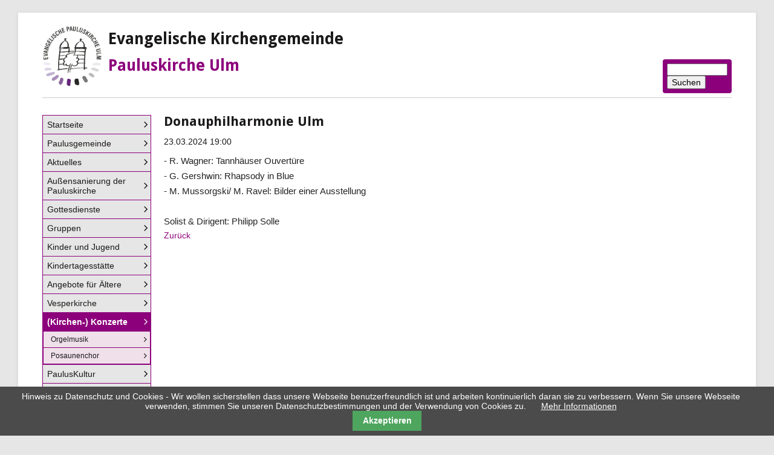

--- FILE ---
content_type: text/html; charset=UTF-8
request_url: https://www.pauluskirche-ulm.de/termine/donauphilharmonie-ulm-2.html
body_size: 3222
content:
<!DOCTYPE html>
<html lang="de">
<head>

      <meta charset="UTF-8">
    <title>Donauphilharmonie Ulm - Evangelische Kirchengemeinde Pauluskirche Ulm</title>
    <base href="https://www.pauluskirche-ulm.de/">

          <meta name="robots" content="index,follow">
      <meta name="description" content="- R. Wagner: Tannhäuser Ouvertüre - G. Gershwin: Rhapsody in Blue - M. Mussorgski/ M. Ravel: Bilder einer Ausstellung Solist &amp; Dirigent: Philipp Solle">
      <meta name="generator" content="Contao Open Source CMS">
    
    
    <meta name="viewport" content="width=device-width,initial-scale=1.0">
    <style>#wrapper{width:95%;margin:0 auto}#left{width:180px;right:180px}#container{padding-left:180px}</style>
    <link rel="stylesheet" href="system/modules/cookiebar/assets/dist/cookiebar.min.css?v=6423452a"><link rel="stylesheet" href="assets/css/reset.min.css,layout.min.css,responsive.min.css,mediabox-black.m...-017c747c.css">        <script src="assets/js/jquery.min.js,mootools.min.js-425af5d2.js"></script><link rel="stylesheet" href="https://fonts.googleapis.com/css?family=Droid+Sans:400,700">
  
</head>
<body id="top">

      
    <div id="wrapper">

                        <header id="header">
            <div class="inside">
              
<img src="files/themes/paulus_theme/P-Logo-2021.jpg" width="99px" height="100px" alt="Logo" style="float:left; padding-right:10px;">
<h1>Evangelische Kirchengemeinde</h1>
<h1 style="color:#8D007C">Pauluskirche Ulm</h1>
<p style="clear:both;"></p>
<!-- indexer::stop -->
<div class="mod_search block">

        
  
  <form action="suchen.html" method="get">
    <div class="formbody">
      <div class="widget widget-text">
        <label for="ctrl_keywords_1" class="invisible">Suchbegriffe</label>
        <input type="search" name="keywords" id="ctrl_keywords_1" class="text" value="">
      </div>
      <div class="widget widget-submit">
        <button type="submit" id="ctrl_submit_1" class="submit">Suchen</button>
      </div>
          </div>
  </form>

  
  

</div>
<!-- indexer::continue -->
            </div>
          </header>
              
      
              <div id="container">

                      <main id="main">
              <div class="inside">
                

  <div class="mod_article block" id="article-54">
    
          
<div class="mod_eventreader block">

        
  
  
<div class="event layout_full block bygone">

  <h1>Donauphilharmonie Ulm</h1>

      <p class="info"><time datetime="2024-03-23T19:00:00+01:00">23.03.2024 19:00</time></p>
  
  
      <div class="ce_text block">
              <div style="border: 0px; font-style: normal; font-variant-ligatures: normal; font-variant-caps: normal; font-variant-numeric: inherit; font-variant-east-asian: inherit; font-variant-alternates: inherit; font-variant-position: inherit; font-weight: 400; font-stretch: inherit; font-size: 15px; line-height: inherit; font-family: &#039;Segoe UI&#039;, &#039;Segoe UI Web (West European)&#039;, &#039;Segoe UI&#039;, -apple-system, BlinkMacSystemFont, Roboto, &#039;Helvetica Neue&#039;, sans-serif; font-optical-sizing: inherit; font-kerning: inherit; font-feature-settings: inherit; font-variation-settings: inherit; margin: 0px; padding: 0px; vertical-align: baseline; color: #242424; letter-spacing: normal; orphans: 2; text-align: start; text-indent: 0px; text-transform: none; widows: 2; word-spacing: 0px; -webkit-text-stroke-width: 0px; white-space: normal; background-color: #ffffff; text-decoration-thickness: initial; text-decoration-style: initial; text-decoration-color: initial;">- R. Wagner: Tannhäuser Ouvertüre</div>
<div style="border: 0px; font-style: normal; font-variant-ligatures: normal; font-variant-caps: normal; font-variant-numeric: inherit; font-variant-east-asian: inherit; font-variant-alternates: inherit; font-variant-position: inherit; font-weight: 400; font-stretch: inherit; font-size: 15px; line-height: inherit; font-family: &#039;Segoe UI&#039;, &#039;Segoe UI Web (West European)&#039;, &#039;Segoe UI&#039;, -apple-system, BlinkMacSystemFont, Roboto, &#039;Helvetica Neue&#039;, sans-serif; font-optical-sizing: inherit; font-kerning: inherit; font-feature-settings: inherit; font-variation-settings: inherit; margin: 0px; padding: 0px; vertical-align: baseline; color: #242424; letter-spacing: normal; orphans: 2; text-align: start; text-indent: 0px; text-transform: none; widows: 2; word-spacing: 0px; -webkit-text-stroke-width: 0px; white-space: normal; background-color: #ffffff; text-decoration-thickness: initial; text-decoration-style: initial; text-decoration-color: initial;">- G. Gershwin: Rhapsody in Blue</div>
<div style="border: 0px; font-style: normal; font-variant-ligatures: normal; font-variant-caps: normal; font-variant-numeric: inherit; font-variant-east-asian: inherit; font-variant-alternates: inherit; font-variant-position: inherit; font-weight: 400; font-stretch: inherit; font-size: 15px; line-height: inherit; font-family: &#039;Segoe UI&#039;, &#039;Segoe UI Web (West European)&#039;, &#039;Segoe UI&#039;, -apple-system, BlinkMacSystemFont, Roboto, &#039;Helvetica Neue&#039;, sans-serif; font-optical-sizing: inherit; font-kerning: inherit; font-feature-settings: inherit; font-variation-settings: inherit; margin: 0px; padding: 0px; vertical-align: baseline; color: #242424; letter-spacing: normal; orphans: 2; text-align: start; text-indent: 0px; text-transform: none; widows: 2; word-spacing: 0px; -webkit-text-stroke-width: 0px; white-space: normal; background-color: #ffffff; text-decoration-thickness: initial; text-decoration-style: initial; text-decoration-color: initial;">- M. Mussorgski/ M. Ravel: Bilder einer Ausstellung<br aria-hidden="true"><br aria-hidden="true"></div>
<div style="border: 0px; font-style: normal; font-variant-ligatures: normal; font-variant-caps: normal; font-variant-numeric: inherit; font-variant-east-asian: inherit; font-variant-alternates: inherit; font-variant-position: inherit; font-weight: 400; font-stretch: inherit; font-size: 15px; line-height: inherit; font-family: &#039;Segoe UI&#039;, &#039;Segoe UI Web (West European)&#039;, &#039;Segoe UI&#039;, -apple-system, BlinkMacSystemFont, Roboto, &#039;Helvetica Neue&#039;, sans-serif; font-optical-sizing: inherit; font-kerning: inherit; font-feature-settings: inherit; font-variation-settings: inherit; margin: 0px; padding: 0px; vertical-align: baseline; color: #242424; letter-spacing: normal; orphans: 2; text-align: start; text-indent: 0px; text-transform: none; widows: 2; word-spacing: 0px; -webkit-text-stroke-width: 0px; white-space: normal; background-color: #ffffff; text-decoration-thickness: initial; text-decoration-style: initial; text-decoration-color: initial;">Solist &amp; Dirigent: Philipp Solle</div>      
      
          </div>
  
  
</div>


      <!-- indexer::stop -->
    <p class="back"><a href="javascript:history.go(-1)" title="Zurück">Zurück</a></p>
    <!-- indexer::continue -->
  
  

</div>
    
      </div>

              </div>
                          </main>
          
                                    <aside id="left">
                <div class="inside">
                  
<!-- indexer::stop -->
<nav class="mod_navigation block">

  
  <a href="termine/donauphilharmonie-ulm-2.html#skipNavigation11" class="invisible">Navigation überspringen</a>

  
<ul class="level_1">
            <li class="first"><a href="./" title="Startseite" class="first">Startseite</a></li>
                <li><a href="paulusgemeinde.html" title="Paulusgemeinde">Paulusgemeinde</a></li>
                <li><a href="aktuelles.html" title="Aktuelles">Aktuelles</a></li>
                <li><a href="aussensanierung-der-pauluskirche.html" title="Außensanierung">Außensanierung der Pauluskirche</a></li>
                <li><a href="gottesdienste.html" title="Gottesdienste">Gottesdienste</a></li>
                <li><a href="gruppen.html" title="Gruppen">Gruppen</a></li>
                <li><a href="kinder-und-jugend.html" title="Kinder und Jugend">Kinder und Jugend</a></li>
                <li><a href="kindergaerten.html" title="Kindertagesstätte">Kindertagesstätte</a></li>
                <li><a href="angebote-fuer-aeltere.html" title="Angebote für Ältere">Angebote für Ältere</a></li>
                <li><a href="vesperkirche.html" title="Vesperkirche">Vesperkirche</a></li>
                <li class="submenu trail"><a href="kirchen-musik.html" title="(Kirchen-) Konzerte" class="submenu trail" aria-haspopup="true">(Kirchen-) Konzerte</a>
<ul class="level_2">
            <li class="sibling first"><a href="orgelmusik.html" title="Orgelmusik" class="sibling first">Orgelmusik</a></li>
                <li class="sibling last"><a href="posaunenchor.html" title="Posaunenchor" class="sibling last">Posaunenchor</a></li>
      </ul>
</li>
                <li><a href="pauluskultur.html" title="PaulusKultur">PaulusKultur</a></li>
                <li><a href="bildergalerie.html" title="Bilder / Rückblicke">Bilder / Rückblicke</a></li>
                <li><a href="downloads.html" title="Downloads">Downloads</a></li>
                <li><a href="haeufige-fragen.html" title="Häufige Fragen">Häufige Fragen</a></li>
                <li><a href="spenden.html" title="Spenden">Spenden</a></li>
                <li class="last"><a href="datenschutz.html" title="Datenschutz" class="last">Datenschutz</a></li>
      </ul>

  <a id="skipNavigation11" class="invisible">&nbsp;</a>

</nav>
<!-- indexer::continue -->
                </div>
              </aside>
                      
                                
        </div>
      
      
                        <footer id="footer">
            <div class="inside">
              
<!-- indexer::stop -->
<nav class="mod_customnav block">

  
  <a href="termine/donauphilharmonie-ulm-2.html#skipNavigation13" class="invisible">Navigation überspringen</a>

  
<ul class="level_1">
            <li class="first"><a href="kontakt.html" title="Kontakt" class="first">Kontakt</a></li>
                <li><a href="impressum.html" title="Impressum">Impressum</a></li>
                <li class="last"><a href="sitemap.html" title="Sitemap" class="last">Sitemap</a></li>
      </ul>

  <a id="skipNavigation13" class="invisible">&nbsp;</a>

</nav>
<!-- indexer::continue -->
            </div>
          </footer>
              
    </div>

      
  
<script src="assets/mediabox/js/mediabox.min.js?v=1.5.5"></script>
<script>
  window.addEvent('domready', function() {
    var $ = document.id;
    $$('a[data-lightbox]').mediabox({
      // Put custom options here
      clickBlock: false
    }, function(el) {
      return [el.href, el.title, el.getAttribute('data-lightbox')];
    }, function(el) {
      var data = this.getAttribute('data-lightbox').split(' ');
      return (this == el) || (data[0] && el.getAttribute('data-lightbox').match(data[0]));
    });
    $('mbMedia').addEvent('swipe', function(e) {
      (e.direction == 'left') ? $('mbNextLink').fireEvent('click') : $('mbPrevLink').fireEvent('click');
    });
  });
</script>

<script src="assets/tablesort/js/tablesort.min.js?v=4.0.1"></script>
<script>
  window.addEvent('domready', function() {
    $$('.ce_table .sortable').each(function(table) {
      new TableSort(table, '.', ',');
    });
  });
</script>

<script>
  window.addEvent('domready', function() {
    new Fx.Accordion($$('.toggler'), $$('.accordion'), {
      opacity: false,
      alwaysHide: true,
      onActive: function(tog, el) {
        tog.addClass('active');
        tog.setProperty('aria-expanded', 'true');
        el.setProperty('aria-hidden', 'false');
        return false;
      },
      onBackground: function(tog, el) {
        tog.removeClass('active');
        tog.setProperty('aria-expanded', 'false');
        el.setProperty('aria-hidden', 'true');
        return false;
      }
    });
    $$('.toggler').each(function(el) {
      el.setProperty('role', 'tab');
      el.setProperty('tabindex', 0);
      el.addEvents({
        'keypress': function(event) {
          if (event.code == 13 || event.code == 32) {
            this.fireEvent('click');
          }
        },
        'focus': function() {
          this.addClass('hover');
        },
        'blur': function() {
          this.removeClass('hover');
        },
        'mouseenter': function() {
          this.addClass('hover');
        },
        'mouseleave': function() {
          this.removeClass('hover');
        }
      });
    });
    $$('.ce_accordion').each(function(el) {
      el.setProperty('role', 'tablist');
    });
    $$('.accordion').each(function(el) {
      el.setProperty('role', 'tabpanel');
    });
  });
</script>
  <script type="application/ld+json">
[
    {
        "@context": "https:\/\/schema.org",
        "@graph": [
            {
                "@type": "WebPage"
            },
            {
                "@id": "#\/schema\/events\/267",
                "@type": "Event",
                "description": "<div style=\"border: 0px; font-style: normal; font-variant-ligatures: normal; font-variant-caps: normal; font-variant-numeric: inherit; font-variant-east-asian: inherit; font-variant-alternates: inherit; font-variant-position: inherit; font-weight: 400; font-stretch: inherit; font-size: 15px; line-height: inherit; font-family: &#039;Segoe UI&#039;, &#039;Segoe UI Web (West European)&#039;, &#039;Segoe UI&#039;, -apple-system, BlinkMacSystemFont, Roboto, &#039;Helvetica Neue&#039;, sans-serif; font-optical-sizing: inherit; font-kerning: inherit; font-feature-settings: inherit; font-variation-settings: inherit; margin: 0px; padding: 0px; vertical-align: baseline; color: #242424; letter-spacing: normal; orphans: 2; text-align: start; text-indent: 0px; text-transform: none; widows: 2; word-spacing: 0px; -webkit-text-stroke-width: 0px; white-space: normal; background-color: #ffffff; text-decoration-thickness: initial; text-decoration-style: initial; text-decoration-color: initial;\">- R. Wagner: Tannhäuser Ouvertüre<\/div>\n<div style=\"border: 0px; font-style: normal; font-variant-ligatures: normal; font-variant-caps: normal; font-variant-numeric: inherit; font-variant-east-asian: inherit; font-variant-alternates: inherit; font-variant-position: inherit; font-weight: 400; font-stretch: inherit; font-size: 15px; line-height: inherit; font-family: &#039;Segoe UI&#039;, &#039;Segoe UI Web (West European)&#039;, &#039;Segoe UI&#039;, -apple-system, BlinkMacSystemFont, Roboto, &#039;Helvetica Neue&#039;, sans-serif; font-optical-sizing: inherit; font-kerning: inherit; font-feature-settings: inherit; font-variation-settings: inherit; margin: 0px; padding: 0px; vertical-align: baseline; color: #242424; letter-spacing: normal; orphans: 2; text-align: start; text-indent: 0px; text-transform: none; widows: 2; word-spacing: 0px; -webkit-text-stroke-width: 0px; white-space: normal; background-color: #ffffff; text-decoration-thickness: initial; text-decoration-style: initial; text-decoration-color: initial;\">- G. Gershwin: Rhapsody in Blue<\/div>\n<div style=\"border: 0px; font-style: normal; font-variant-ligatures: normal; font-variant-caps: normal; font-variant-numeric: inherit; font-variant-east-asian: inherit; font-variant-alternates: inherit; font-variant-position: inherit; font-weight: 400; font-stretch: inherit; font-size: 15px; line-height: inherit; font-family: &#039;Segoe UI&#039;, &#039;Segoe UI Web (West European)&#039;, &#039;Segoe UI&#039;, -apple-system, BlinkMacSystemFont, Roboto, &#039;Helvetica Neue&#039;, sans-serif; font-optical-sizing: inherit; font-kerning: inherit; font-feature-settings: inherit; font-variation-settings: inherit; margin: 0px; padding: 0px; vertical-align: baseline; color: #242424; letter-spacing: normal; orphans: 2; text-align: start; text-indent: 0px; text-transform: none; widows: 2; word-spacing: 0px; -webkit-text-stroke-width: 0px; white-space: normal; background-color: #ffffff; text-decoration-thickness: initial; text-decoration-style: initial; text-decoration-color: initial;\">- M. Mussorgski\/ M. Ravel: Bilder einer Ausstellung<br aria-hidden=\"true\"><br aria-hidden=\"true\"><\/div>\n<div style=\"border: 0px; font-style: normal; font-variant-ligatures: normal; font-variant-caps: normal; font-variant-numeric: inherit; font-variant-east-asian: inherit; font-variant-alternates: inherit; font-variant-position: inherit; font-weight: 400; font-stretch: inherit; font-size: 15px; line-height: inherit; font-family: &#039;Segoe UI&#039;, &#039;Segoe UI Web (West European)&#039;, &#039;Segoe UI&#039;, -apple-system, BlinkMacSystemFont, Roboto, &#039;Helvetica Neue&#039;, sans-serif; font-optical-sizing: inherit; font-kerning: inherit; font-feature-settings: inherit; font-variation-settings: inherit; margin: 0px; padding: 0px; vertical-align: baseline; color: #242424; letter-spacing: normal; orphans: 2; text-align: start; text-indent: 0px; text-transform: none; widows: 2; word-spacing: 0px; -webkit-text-stroke-width: 0px; white-space: normal; background-color: #ffffff; text-decoration-thickness: initial; text-decoration-style: initial; text-decoration-color: initial;\">Solist &amp; Dirigent: Philipp Solle<\/div>",
                "name": "Donauphilharmonie Ulm",
                "startDate": "2024-03-23T19:00:00+01:00",
                "url": "termine\/donauphilharmonie-ulm-2.html"
            }
        ]
    },
    {
        "@context": "https:\/\/schema.contao.org",
        "@graph": [
            {
                "@type": "Page",
                "fePreview": false,
                "groups": [],
                "noSearch": false,
                "pageId": 56,
                "protected": false,
                "title": "Donauphilharmonie Ulm"
            }
        ]
    }
]
</script>
<!-- indexer::stop -->
<div class="cookiebar cookiebar--position-bottom" role="complementary" aria-describedby="cookiebar-text" style="display:none;" data-cookiebar="COOKIEBAR_1">
    <div id="cookiebar-text" class="cookiebar__text" aria-live="assertive" role="alert">
        <span class="cookiebar__message">Hinweis zu Datenschutz und Cookies - Wir wollen sicherstellen dass unsere Webseite benutzerfreundlich ist und arbeiten kontinuierlich daran sie zu verbessern. Wenn Sie unsere Webseite verwenden, stimmen Sie unseren Datenschutzbestimmungen und der Verwendung von Cookies zu.</span>

                    <a href="datenschutz.html" class="cookiebar__link" title="Mehr Informationen">Mehr Informationen</a>
            </div>

    
    <button class="cookiebar__button" data-cookiebar-accept>Akzeptieren</button>
</div>

    <script src="system/modules/cookiebar/assets/dist/cookiebar.min.js" defer></script>
<!-- indexer::continue -->
</body>
</html>